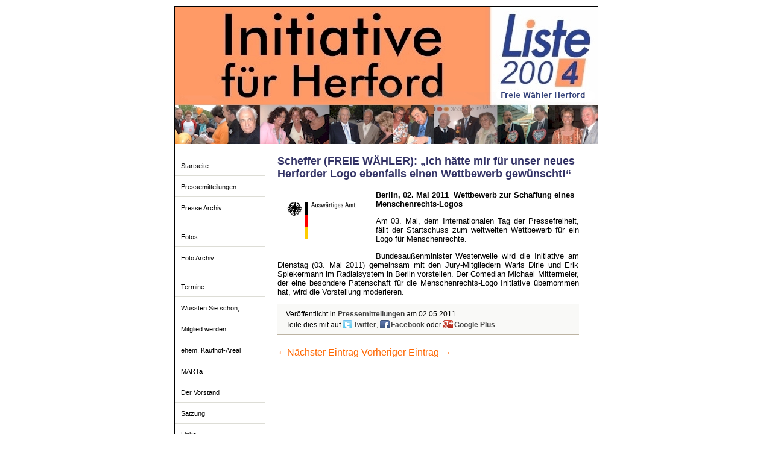

--- FILE ---
content_type: text/html; charset=UTF-8
request_url: https://www.liste2004.de/press/scheffer-freie-w-hler-ich-haette-mir-fuer-unser-neues-herforder-logo-ebenfalls-einen-wettbewerb-gewuenscht/
body_size: 7612
content:
<!DOCTYPE html>
<html lang="de">
	<head>
		<meta charset="UTF-8" />
		<title>Liste 2004</title>
		<link rel="profile" href="http://gmpg.org/xfn/11" />
		<link rel="stylesheet" type="text/css" media="screen" title="Classic" href="https://www.liste2004.de/wp-content/themes/liste2004/style.css" />
		<link rel="stylesheet" type="text/css" media="screen" title="Modern" href="https://www.liste2004.de/wp-content/themes/liste2004/styles/modern.css" />
		<link rel="alternate stylesheet" type="text/css" media="print" title="screem" href="https://www.liste2004.de/wp-content/themes/liste2004/styles/print.css" />
		<link rel="stylesheet" type="text/css" media="print" href="https://www.liste2004.de/wp-content/themes/liste2004/styles/print.css" />
		<link rel="pingback" href="https://www.liste2004.de/xmlrpc.php" />
		<link rel="shortcut icon" href="https://www.liste2004.de/wp-content/themes/liste2004/images/favicon.ico" type="image/vnd.microsoft.icon" />
		<!--[if lt IE 9]>
		<script src="http://html5shiv.googlecode.com/svn/trunk/html5.js"></script>
		<![endif]-->
		<meta name='robots' content='max-image-preview:large' />
<link rel="alternate" type="application/rss+xml" title="Liste 2004 &raquo; Feed" href="https://www.liste2004.de/feed/" />
<link rel="alternate" type="application/rss+xml" title="Liste 2004 &raquo; Kommentar-Feed" href="https://www.liste2004.de/comments/feed/" />
<link rel="alternate" title="oEmbed (JSON)" type="application/json+oembed" href="https://www.liste2004.de/wp-json/oembed/1.0/embed?url=https%3A%2F%2Fwww.liste2004.de%2Fpress%2Fscheffer-freie-w-hler-ich-haette-mir-fuer-unser-neues-herforder-logo-ebenfalls-einen-wettbewerb-gewuenscht%2F" />
<link rel="alternate" title="oEmbed (XML)" type="text/xml+oembed" href="https://www.liste2004.de/wp-json/oembed/1.0/embed?url=https%3A%2F%2Fwww.liste2004.de%2Fpress%2Fscheffer-freie-w-hler-ich-haette-mir-fuer-unser-neues-herforder-logo-ebenfalls-einen-wettbewerb-gewuenscht%2F&#038;format=xml" />
<style id='wp-img-auto-sizes-contain-inline-css' type='text/css'>
img:is([sizes=auto i],[sizes^="auto," i]){contain-intrinsic-size:3000px 1500px}
/*# sourceURL=wp-img-auto-sizes-contain-inline-css */
</style>
<style id='wp-emoji-styles-inline-css' type='text/css'>

	img.wp-smiley, img.emoji {
		display: inline !important;
		border: none !important;
		box-shadow: none !important;
		height: 1em !important;
		width: 1em !important;
		margin: 0 0.07em !important;
		vertical-align: -0.1em !important;
		background: none !important;
		padding: 0 !important;
	}
/*# sourceURL=wp-emoji-styles-inline-css */
</style>
<style id='wp-block-library-inline-css' type='text/css'>
:root{--wp-block-synced-color:#7a00df;--wp-block-synced-color--rgb:122,0,223;--wp-bound-block-color:var(--wp-block-synced-color);--wp-editor-canvas-background:#ddd;--wp-admin-theme-color:#007cba;--wp-admin-theme-color--rgb:0,124,186;--wp-admin-theme-color-darker-10:#006ba1;--wp-admin-theme-color-darker-10--rgb:0,107,160.5;--wp-admin-theme-color-darker-20:#005a87;--wp-admin-theme-color-darker-20--rgb:0,90,135;--wp-admin-border-width-focus:2px}@media (min-resolution:192dpi){:root{--wp-admin-border-width-focus:1.5px}}.wp-element-button{cursor:pointer}:root .has-very-light-gray-background-color{background-color:#eee}:root .has-very-dark-gray-background-color{background-color:#313131}:root .has-very-light-gray-color{color:#eee}:root .has-very-dark-gray-color{color:#313131}:root .has-vivid-green-cyan-to-vivid-cyan-blue-gradient-background{background:linear-gradient(135deg,#00d084,#0693e3)}:root .has-purple-crush-gradient-background{background:linear-gradient(135deg,#34e2e4,#4721fb 50%,#ab1dfe)}:root .has-hazy-dawn-gradient-background{background:linear-gradient(135deg,#faaca8,#dad0ec)}:root .has-subdued-olive-gradient-background{background:linear-gradient(135deg,#fafae1,#67a671)}:root .has-atomic-cream-gradient-background{background:linear-gradient(135deg,#fdd79a,#004a59)}:root .has-nightshade-gradient-background{background:linear-gradient(135deg,#330968,#31cdcf)}:root .has-midnight-gradient-background{background:linear-gradient(135deg,#020381,#2874fc)}:root{--wp--preset--font-size--normal:16px;--wp--preset--font-size--huge:42px}.has-regular-font-size{font-size:1em}.has-larger-font-size{font-size:2.625em}.has-normal-font-size{font-size:var(--wp--preset--font-size--normal)}.has-huge-font-size{font-size:var(--wp--preset--font-size--huge)}.has-text-align-center{text-align:center}.has-text-align-left{text-align:left}.has-text-align-right{text-align:right}.has-fit-text{white-space:nowrap!important}#end-resizable-editor-section{display:none}.aligncenter{clear:both}.items-justified-left{justify-content:flex-start}.items-justified-center{justify-content:center}.items-justified-right{justify-content:flex-end}.items-justified-space-between{justify-content:space-between}.screen-reader-text{border:0;clip-path:inset(50%);height:1px;margin:-1px;overflow:hidden;padding:0;position:absolute;width:1px;word-wrap:normal!important}.screen-reader-text:focus{background-color:#ddd;clip-path:none;color:#444;display:block;font-size:1em;height:auto;left:5px;line-height:normal;padding:15px 23px 14px;text-decoration:none;top:5px;width:auto;z-index:100000}html :where(.has-border-color){border-style:solid}html :where([style*=border-top-color]){border-top-style:solid}html :where([style*=border-right-color]){border-right-style:solid}html :where([style*=border-bottom-color]){border-bottom-style:solid}html :where([style*=border-left-color]){border-left-style:solid}html :where([style*=border-width]){border-style:solid}html :where([style*=border-top-width]){border-top-style:solid}html :where([style*=border-right-width]){border-right-style:solid}html :where([style*=border-bottom-width]){border-bottom-style:solid}html :where([style*=border-left-width]){border-left-style:solid}html :where(img[class*=wp-image-]){height:auto;max-width:100%}:where(figure){margin:0 0 1em}html :where(.is-position-sticky){--wp-admin--admin-bar--position-offset:var(--wp-admin--admin-bar--height,0px)}@media screen and (max-width:600px){html :where(.is-position-sticky){--wp-admin--admin-bar--position-offset:0px}}

/*# sourceURL=wp-block-library-inline-css */
</style><style id='global-styles-inline-css' type='text/css'>
:root{--wp--preset--aspect-ratio--square: 1;--wp--preset--aspect-ratio--4-3: 4/3;--wp--preset--aspect-ratio--3-4: 3/4;--wp--preset--aspect-ratio--3-2: 3/2;--wp--preset--aspect-ratio--2-3: 2/3;--wp--preset--aspect-ratio--16-9: 16/9;--wp--preset--aspect-ratio--9-16: 9/16;--wp--preset--color--black: #000000;--wp--preset--color--cyan-bluish-gray: #abb8c3;--wp--preset--color--white: #ffffff;--wp--preset--color--pale-pink: #f78da7;--wp--preset--color--vivid-red: #cf2e2e;--wp--preset--color--luminous-vivid-orange: #ff6900;--wp--preset--color--luminous-vivid-amber: #fcb900;--wp--preset--color--light-green-cyan: #7bdcb5;--wp--preset--color--vivid-green-cyan: #00d084;--wp--preset--color--pale-cyan-blue: #8ed1fc;--wp--preset--color--vivid-cyan-blue: #0693e3;--wp--preset--color--vivid-purple: #9b51e0;--wp--preset--gradient--vivid-cyan-blue-to-vivid-purple: linear-gradient(135deg,rgb(6,147,227) 0%,rgb(155,81,224) 100%);--wp--preset--gradient--light-green-cyan-to-vivid-green-cyan: linear-gradient(135deg,rgb(122,220,180) 0%,rgb(0,208,130) 100%);--wp--preset--gradient--luminous-vivid-amber-to-luminous-vivid-orange: linear-gradient(135deg,rgb(252,185,0) 0%,rgb(255,105,0) 100%);--wp--preset--gradient--luminous-vivid-orange-to-vivid-red: linear-gradient(135deg,rgb(255,105,0) 0%,rgb(207,46,46) 100%);--wp--preset--gradient--very-light-gray-to-cyan-bluish-gray: linear-gradient(135deg,rgb(238,238,238) 0%,rgb(169,184,195) 100%);--wp--preset--gradient--cool-to-warm-spectrum: linear-gradient(135deg,rgb(74,234,220) 0%,rgb(151,120,209) 20%,rgb(207,42,186) 40%,rgb(238,44,130) 60%,rgb(251,105,98) 80%,rgb(254,248,76) 100%);--wp--preset--gradient--blush-light-purple: linear-gradient(135deg,rgb(255,206,236) 0%,rgb(152,150,240) 100%);--wp--preset--gradient--blush-bordeaux: linear-gradient(135deg,rgb(254,205,165) 0%,rgb(254,45,45) 50%,rgb(107,0,62) 100%);--wp--preset--gradient--luminous-dusk: linear-gradient(135deg,rgb(255,203,112) 0%,rgb(199,81,192) 50%,rgb(65,88,208) 100%);--wp--preset--gradient--pale-ocean: linear-gradient(135deg,rgb(255,245,203) 0%,rgb(182,227,212) 50%,rgb(51,167,181) 100%);--wp--preset--gradient--electric-grass: linear-gradient(135deg,rgb(202,248,128) 0%,rgb(113,206,126) 100%);--wp--preset--gradient--midnight: linear-gradient(135deg,rgb(2,3,129) 0%,rgb(40,116,252) 100%);--wp--preset--font-size--small: 13px;--wp--preset--font-size--medium: 20px;--wp--preset--font-size--large: 36px;--wp--preset--font-size--x-large: 42px;--wp--preset--spacing--20: 0.44rem;--wp--preset--spacing--30: 0.67rem;--wp--preset--spacing--40: 1rem;--wp--preset--spacing--50: 1.5rem;--wp--preset--spacing--60: 2.25rem;--wp--preset--spacing--70: 3.38rem;--wp--preset--spacing--80: 5.06rem;--wp--preset--shadow--natural: 6px 6px 9px rgba(0, 0, 0, 0.2);--wp--preset--shadow--deep: 12px 12px 50px rgba(0, 0, 0, 0.4);--wp--preset--shadow--sharp: 6px 6px 0px rgba(0, 0, 0, 0.2);--wp--preset--shadow--outlined: 6px 6px 0px -3px rgb(255, 255, 255), 6px 6px rgb(0, 0, 0);--wp--preset--shadow--crisp: 6px 6px 0px rgb(0, 0, 0);}:where(.is-layout-flex){gap: 0.5em;}:where(.is-layout-grid){gap: 0.5em;}body .is-layout-flex{display: flex;}.is-layout-flex{flex-wrap: wrap;align-items: center;}.is-layout-flex > :is(*, div){margin: 0;}body .is-layout-grid{display: grid;}.is-layout-grid > :is(*, div){margin: 0;}:where(.wp-block-columns.is-layout-flex){gap: 2em;}:where(.wp-block-columns.is-layout-grid){gap: 2em;}:where(.wp-block-post-template.is-layout-flex){gap: 1.25em;}:where(.wp-block-post-template.is-layout-grid){gap: 1.25em;}.has-black-color{color: var(--wp--preset--color--black) !important;}.has-cyan-bluish-gray-color{color: var(--wp--preset--color--cyan-bluish-gray) !important;}.has-white-color{color: var(--wp--preset--color--white) !important;}.has-pale-pink-color{color: var(--wp--preset--color--pale-pink) !important;}.has-vivid-red-color{color: var(--wp--preset--color--vivid-red) !important;}.has-luminous-vivid-orange-color{color: var(--wp--preset--color--luminous-vivid-orange) !important;}.has-luminous-vivid-amber-color{color: var(--wp--preset--color--luminous-vivid-amber) !important;}.has-light-green-cyan-color{color: var(--wp--preset--color--light-green-cyan) !important;}.has-vivid-green-cyan-color{color: var(--wp--preset--color--vivid-green-cyan) !important;}.has-pale-cyan-blue-color{color: var(--wp--preset--color--pale-cyan-blue) !important;}.has-vivid-cyan-blue-color{color: var(--wp--preset--color--vivid-cyan-blue) !important;}.has-vivid-purple-color{color: var(--wp--preset--color--vivid-purple) !important;}.has-black-background-color{background-color: var(--wp--preset--color--black) !important;}.has-cyan-bluish-gray-background-color{background-color: var(--wp--preset--color--cyan-bluish-gray) !important;}.has-white-background-color{background-color: var(--wp--preset--color--white) !important;}.has-pale-pink-background-color{background-color: var(--wp--preset--color--pale-pink) !important;}.has-vivid-red-background-color{background-color: var(--wp--preset--color--vivid-red) !important;}.has-luminous-vivid-orange-background-color{background-color: var(--wp--preset--color--luminous-vivid-orange) !important;}.has-luminous-vivid-amber-background-color{background-color: var(--wp--preset--color--luminous-vivid-amber) !important;}.has-light-green-cyan-background-color{background-color: var(--wp--preset--color--light-green-cyan) !important;}.has-vivid-green-cyan-background-color{background-color: var(--wp--preset--color--vivid-green-cyan) !important;}.has-pale-cyan-blue-background-color{background-color: var(--wp--preset--color--pale-cyan-blue) !important;}.has-vivid-cyan-blue-background-color{background-color: var(--wp--preset--color--vivid-cyan-blue) !important;}.has-vivid-purple-background-color{background-color: var(--wp--preset--color--vivid-purple) !important;}.has-black-border-color{border-color: var(--wp--preset--color--black) !important;}.has-cyan-bluish-gray-border-color{border-color: var(--wp--preset--color--cyan-bluish-gray) !important;}.has-white-border-color{border-color: var(--wp--preset--color--white) !important;}.has-pale-pink-border-color{border-color: var(--wp--preset--color--pale-pink) !important;}.has-vivid-red-border-color{border-color: var(--wp--preset--color--vivid-red) !important;}.has-luminous-vivid-orange-border-color{border-color: var(--wp--preset--color--luminous-vivid-orange) !important;}.has-luminous-vivid-amber-border-color{border-color: var(--wp--preset--color--luminous-vivid-amber) !important;}.has-light-green-cyan-border-color{border-color: var(--wp--preset--color--light-green-cyan) !important;}.has-vivid-green-cyan-border-color{border-color: var(--wp--preset--color--vivid-green-cyan) !important;}.has-pale-cyan-blue-border-color{border-color: var(--wp--preset--color--pale-cyan-blue) !important;}.has-vivid-cyan-blue-border-color{border-color: var(--wp--preset--color--vivid-cyan-blue) !important;}.has-vivid-purple-border-color{border-color: var(--wp--preset--color--vivid-purple) !important;}.has-vivid-cyan-blue-to-vivid-purple-gradient-background{background: var(--wp--preset--gradient--vivid-cyan-blue-to-vivid-purple) !important;}.has-light-green-cyan-to-vivid-green-cyan-gradient-background{background: var(--wp--preset--gradient--light-green-cyan-to-vivid-green-cyan) !important;}.has-luminous-vivid-amber-to-luminous-vivid-orange-gradient-background{background: var(--wp--preset--gradient--luminous-vivid-amber-to-luminous-vivid-orange) !important;}.has-luminous-vivid-orange-to-vivid-red-gradient-background{background: var(--wp--preset--gradient--luminous-vivid-orange-to-vivid-red) !important;}.has-very-light-gray-to-cyan-bluish-gray-gradient-background{background: var(--wp--preset--gradient--very-light-gray-to-cyan-bluish-gray) !important;}.has-cool-to-warm-spectrum-gradient-background{background: var(--wp--preset--gradient--cool-to-warm-spectrum) !important;}.has-blush-light-purple-gradient-background{background: var(--wp--preset--gradient--blush-light-purple) !important;}.has-blush-bordeaux-gradient-background{background: var(--wp--preset--gradient--blush-bordeaux) !important;}.has-luminous-dusk-gradient-background{background: var(--wp--preset--gradient--luminous-dusk) !important;}.has-pale-ocean-gradient-background{background: var(--wp--preset--gradient--pale-ocean) !important;}.has-electric-grass-gradient-background{background: var(--wp--preset--gradient--electric-grass) !important;}.has-midnight-gradient-background{background: var(--wp--preset--gradient--midnight) !important;}.has-small-font-size{font-size: var(--wp--preset--font-size--small) !important;}.has-medium-font-size{font-size: var(--wp--preset--font-size--medium) !important;}.has-large-font-size{font-size: var(--wp--preset--font-size--large) !important;}.has-x-large-font-size{font-size: var(--wp--preset--font-size--x-large) !important;}
/*# sourceURL=global-styles-inline-css */
</style>

<style id='classic-theme-styles-inline-css' type='text/css'>
/*! This file is auto-generated */
.wp-block-button__link{color:#fff;background-color:#32373c;border-radius:9999px;box-shadow:none;text-decoration:none;padding:calc(.667em + 2px) calc(1.333em + 2px);font-size:1.125em}.wp-block-file__button{background:#32373c;color:#fff;text-decoration:none}
/*# sourceURL=/wp-includes/css/classic-themes.min.css */
</style>
<script type="text/javascript" src="https://www.liste2004.de/wp-includes/js/jquery/jquery.min.js?ver=3.7.1" id="jquery-core-js"></script>
<script type="text/javascript" src="https://www.liste2004.de/wp-includes/js/jquery/jquery-migrate.min.js?ver=3.4.1" id="jquery-migrate-js"></script>
<link rel="https://api.w.org/" href="https://www.liste2004.de/wp-json/" /><link rel="alternate" title="JSON" type="application/json" href="https://www.liste2004.de/wp-json/wp/v2/posts/5354" /><link rel="EditURI" type="application/rsd+xml" title="RSD" href="https://www.liste2004.de/xmlrpc.php?rsd" />
<meta name="generator" content="WordPress 6.9" />
<link rel="canonical" href="https://www.liste2004.de/press/scheffer-freie-w-hler-ich-haette-mir-fuer-unser-neues-herforder-logo-ebenfalls-einen-wettbewerb-gewuenscht/" />
<link rel='shortlink' href='https://www.liste2004.de/?p=5354' />
<meta name="msvalidate.01" content="1BE203AC4ABF966CCE5C24EF4BE92AF3" /><meta name="google-site-verification" content="Mx_ZatjJEz3ElLIgboERz6ovrdMWpnrfUj0lNwc5ATk" /><meta name="google-site-verification" content="LPQATaTPOH0gHsUnmgDOMQeTqlxJRRji9mH5Elp8Qic" /><meta name="google-site-verification" content="PPBLoYQNUnhu4C77VW9yIe9qJ-1Yoe1OPIUPfZQGwEE" />	</head>
	<body>
	<div id="wrapper">
		<header id="header">
			<hgroup>
				<h1><a href="https://www.liste2004.de/" title="Liste 2004" rel="home">Liste 2004</a></h1>
				<h2>Initiative für Herford</h2>
			</hgroup>
			<!-- 			
			<nav>
							</nav> 
			-->
		</header>
		<div id="main"><aside id="sidebar">
	<!-- 	
	<div class="navbar-header">
		<button type="button" class="navbar-toggle collapsed" data-toggle="collapse" data-target=".navbar-collapse">
			<span class="sr-only">Zeige Navigation</span>
			<span class="icon-bar"></span>
			<span class="icon-bar"></span>
			<span class="icon-bar"></span>
		</button>
		<a class="navbar-brand" href=".">Minecraft Server</a>
	</div>
	<div style="height: 1px;" class="navbar-collapse collapse">
		<ul class="nav navbar-nav navbar-right">
			<li class="dropdown">
				<a href="#" class="dropdown-toggle" data-toggle="dropdown">Mehr <b class="caret"></b></a>
				<ul class="dropdown-menu">
					<li><a href="map" target="_blank">Karte</a></li>
					<li class="divider"></li>
					<li class="dropdown-header">Links</li>
					<li><a href="http://minecraft.gamepedia.com/Crafting" target="_blank">Handwerk</a></li>
					<li><a href="http://minecraft-ids.grahamedgecombe.com/" target="_blank">Gegenstände</a></li>
				</ul>
			</li>
		</ul>
	</div>
	-->
	<div class="menu-sidebar-container"><ul id="menu-sidebar" class="menu"><li id="menu-item-25588" class="menu-item menu-item-type-post_type menu-item-object-page menu-item-home menu-item-25588"><a href="https://www.liste2004.de/">Startseite</a></li>
<li id="menu-item-3974" class="menu-item menu-item-type-taxonomy menu-item-object-category current-post-ancestor current-menu-parent current-post-parent menu-item-has-children menu-item-3974"><a href="https://www.liste2004.de/kategorie/press/">Pressemitteilungen</a>
<ul class="sub-menu">
	<li id="menu-item-5667" class="menu-item menu-item-type-post_type menu-item-object-page menu-item-5667"><a href="https://www.liste2004.de/presse-archiv/">Presse Archiv</a></li>
</ul>
</li>
<li id="menu-item-3973" class="menu-item menu-item-type-taxonomy menu-item-object-category menu-item-has-children menu-item-3973"><a href="https://www.liste2004.de/kategorie/fotos/">Fotos</a>
<ul class="sub-menu">
	<li id="menu-item-5666" class="menu-item menu-item-type-post_type menu-item-object-page menu-item-5666"><a href="https://www.liste2004.de/foto-archiv/">Foto Archiv</a></li>
</ul>
</li>
<li id="menu-item-3972" class="menu-item menu-item-type-post_type menu-item-object-page menu-item-3972"><a href="https://www.liste2004.de/termine/">Termine</a></li>
<li id="menu-item-25494" class="menu-item menu-item-type-post_type menu-item-object-page menu-item-25494"><a href="https://www.liste2004.de/wussten-sie-schon/">Wussten Sie schon, …</a></li>
<li id="menu-item-5641" class="menu-item menu-item-type-post_type menu-item-object-page menu-item-5641"><a href="https://www.liste2004.de/mitglied-werden/">Mitglied werden</a></li>
<li id="menu-item-26382" class="menu-item menu-item-type-taxonomy menu-item-object-category menu-item-26382"><a href="https://www.liste2004.de/kategorie/kaufhof/">ehem. Kaufhof-Areal</a></li>
<li id="menu-item-25408" class="menu-item menu-item-type-post_type menu-item-object-page menu-item-25408"><a href="https://www.liste2004.de/marta/">MARTa</a></li>
<li id="menu-item-25417" class="menu-item menu-item-type-post_type menu-item-object-page menu-item-25417"><a href="https://www.liste2004.de/vorstand/">Der Vorstand</a></li>
<li id="menu-item-3971" class="menu-item menu-item-type-post_type menu-item-object-page menu-item-3971"><a href="https://www.liste2004.de/satzung/">Satzung</a></li>
<li id="menu-item-3970" class="menu-item menu-item-type-post_type menu-item-object-page menu-item-3970"><a href="https://www.liste2004.de/links/">Links</a></li>
<li id="menu-item-3969" class="menu-item menu-item-type-post_type menu-item-object-page menu-item-3969"><a href="https://www.liste2004.de/impressum/">Impressum</a></li>
<li id="menu-item-26706" class="menu-item menu-item-type-post_type menu-item-object-page menu-item-privacy-policy menu-item-26706"><a rel="privacy-policy" href="https://www.liste2004.de/datenschutz/">Datenschutz</a></li>
<li id="menu-item-5642" class="menu-item menu-item-type-post_type menu-item-object-page menu-item-5642"><a href="https://www.liste2004.de/kontakt/">Kontakt</a></li>
</ul></div></aside><div id="content">
			<article id="post-5354" class="post-5354 post type-post status-publish format-standard hentry category-press">
	<header class="entry-header">
		<hgroup>
			<h1 class="entry-title">Scheffer (FREIE WÄHLER): &#8222;Ich hätte mir für unser neues Herforder Logo ebenfalls einen Wettbewerb gewünscht!&#8220;</h1>
		</hgroup>
	</header>
	<div class="entry-content">
		<p><strong><img decoding="async" class="alignleft size-full wp-image-25524" title="Logo_Newsletter" src="http://www.liste2004.de/wp-content/uploads/2011/05/Logo_Newsletter.gif" alt="" width="158" height="100" srcset="https://www.liste2004.de/wp-content/uploads/2011/05/Logo_Newsletter.gif 158w, https://www.liste2004.de/wp-content/uploads/2011/05/Logo_Newsletter-100x63.gif 100w" sizes="(max-width: 158px) 100vw, 158px" />Berlin, 02. Mai 2011  Wettbewerb zur Schaffung eines Menschenrechts-Logos </strong></p>
<p style="text-align: justify;">Am 03. Mai, dem Internationalen Tag der Pressefreiheit, fällt der Startschuss zum weltweiten Wettbewerb für ein Logo für Menschenrechte.</p>
<p style="text-align: justify;">Bundesaußenminister Westerwelle wird die Initiative am Dienstag (03. Mai 2011) gemeinsam mit den Jury-Mitgliedern Waris Dirie und Erik Spiekermann im Radialsystem in Berlin vorstellen. Der Comedian Michael Mittermeier, der eine besondere Patenschaft für die Menschenrechts-Logo Initiative übernommen hat, wird die Vorstellung moderieren.</p>
	</div>
	<footer class="entry-meta">
				<p>Veröffentlicht  in <a href="https://www.liste2004.de/kategorie/press/" rel="category tag">Pressemitteilungen</a> am <time datetime="2011-05-02T11:52:30+02:00">02.05.2011</time>.</p>
		<p>Teile dies mit auf <a target="_blank" class="social twitter" href="http://twitter.com/share?url=https%3A%2F%2Fwww.liste2004.de%2Fpress%2Fscheffer-freie-w-hler-ich-haette-mir-fuer-unser-neues-herforder-logo-ebenfalls-einen-wettbewerb-gewuenscht%2F&amp;text=Scheffer+%28FREIE+W%C3%84HLER%29%3A+%26%238222%3BIch+h%C3%A4tte+mir+f%C3%BCr+unser+neues+Herforder+Logo+ebenfalls+einen+Wettbewerb+gew%C3%BCnscht%21%26%238220%3B&amp;via=liste2004">Twitter</a>, <a target="_blank" class="social facebook" href="http://facebook.com/sharer.php?u=https%3A%2F%2Fwww.liste2004.de%2Fpress%2Fscheffer-freie-w-hler-ich-haette-mir-fuer-unser-neues-herforder-logo-ebenfalls-einen-wettbewerb-gewuenscht%2F&amp;t=&amp;appid=2309869772">Facebook</a> oder <a target="_blank" class="social googleplus" href="http://plus.google.com/share?url=https%3A%2F%2Fwww.liste2004.de%2Fpress%2Fscheffer-freie-w-hler-ich-haette-mir-fuer-unser-neues-herforder-logo-ebenfalls-einen-wettbewerb-gewuenscht%2F">Google Plus</a>.</p>	
	</footer>
</article>
		<nav id="nav-single">
			<span class="nav-previous"><a href="https://www.liste2004.de/fotos/036_36-hauptversammlung-des-dt-staedtetages-in-stuttgart/" rel="next"><span class="meta-nav">&larr;</span>Nächster Eintrag</a></span>
			<span class="nav-next"><a href="https://www.liste2004.de/fotos/034_die-isg-radewig-errichtet-den-traditionellen-maibaum/" rel="prev">Vorheriger Eintrag <span class="meta-nav">&rarr;</span></a></span>
		</nav>
	</div>
			</div>
			<footer id="footer">
								<div id="footer-columns">
					<div id="footer-column-1">
																	</div>
					<div id="footer-column-2">
																	</div>
					<div id="footer-column-3">
																	</div>
				</div>
				<p>&copy; 2004 - 2026 Liste 2004 - Initiative für Herford / <a href="#classic" title="Set to Classic Style" rel="Classic" class="styleswitch">C</a> / <a href="#modern" title="Set to Modern Style" rel="Modern" class="styleswitch">M</a> / <a href="#print" title="Print View" rel="Print" class="styleswitch">P</a></p>
							</footer>
		</div>
		<script type="speculationrules">
{"prefetch":[{"source":"document","where":{"and":[{"href_matches":"/*"},{"not":{"href_matches":["/wp-*.php","/wp-admin/*","/wp-content/uploads/*","/wp-content/*","/wp-content/plugins/*","/wp-content/themes/liste2004/*","/*\\?(.+)"]}},{"not":{"selector_matches":"a[rel~=\"nofollow\"]"}},{"not":{"selector_matches":".no-prefetch, .no-prefetch a"}}]},"eagerness":"conservative"}]}
</script>
<script type="text/javascript" src="https://www.liste2004.de/wp-content/themes/liste2004/includes/jquery.styleswitch.min.js?ver=6.9" id="styleswitcher-js"></script>
<script type="text/javascript" src="https://www.liste2004.de/wp-content/themes/liste2004/includes/liste2004.min.js?ver=6.9" id="liste2004-js"></script>
<script type="text/javascript" src="https://www.liste2004.de/wp-content/themes/liste2004/includes/analytics.min.js?ver=6.9" id="analytics-js"></script>
<script id="wp-emoji-settings" type="application/json">
{"baseUrl":"https://s.w.org/images/core/emoji/17.0.2/72x72/","ext":".png","svgUrl":"https://s.w.org/images/core/emoji/17.0.2/svg/","svgExt":".svg","source":{"concatemoji":"https://www.liste2004.de/wp-includes/js/wp-emoji-release.min.js?ver=6.9"}}
</script>
<script type="module">
/* <![CDATA[ */
/*! This file is auto-generated */
const a=JSON.parse(document.getElementById("wp-emoji-settings").textContent),o=(window._wpemojiSettings=a,"wpEmojiSettingsSupports"),s=["flag","emoji"];function i(e){try{var t={supportTests:e,timestamp:(new Date).valueOf()};sessionStorage.setItem(o,JSON.stringify(t))}catch(e){}}function c(e,t,n){e.clearRect(0,0,e.canvas.width,e.canvas.height),e.fillText(t,0,0);t=new Uint32Array(e.getImageData(0,0,e.canvas.width,e.canvas.height).data);e.clearRect(0,0,e.canvas.width,e.canvas.height),e.fillText(n,0,0);const a=new Uint32Array(e.getImageData(0,0,e.canvas.width,e.canvas.height).data);return t.every((e,t)=>e===a[t])}function p(e,t){e.clearRect(0,0,e.canvas.width,e.canvas.height),e.fillText(t,0,0);var n=e.getImageData(16,16,1,1);for(let e=0;e<n.data.length;e++)if(0!==n.data[e])return!1;return!0}function u(e,t,n,a){switch(t){case"flag":return n(e,"\ud83c\udff3\ufe0f\u200d\u26a7\ufe0f","\ud83c\udff3\ufe0f\u200b\u26a7\ufe0f")?!1:!n(e,"\ud83c\udde8\ud83c\uddf6","\ud83c\udde8\u200b\ud83c\uddf6")&&!n(e,"\ud83c\udff4\udb40\udc67\udb40\udc62\udb40\udc65\udb40\udc6e\udb40\udc67\udb40\udc7f","\ud83c\udff4\u200b\udb40\udc67\u200b\udb40\udc62\u200b\udb40\udc65\u200b\udb40\udc6e\u200b\udb40\udc67\u200b\udb40\udc7f");case"emoji":return!a(e,"\ud83e\u1fac8")}return!1}function f(e,t,n,a){let r;const o=(r="undefined"!=typeof WorkerGlobalScope&&self instanceof WorkerGlobalScope?new OffscreenCanvas(300,150):document.createElement("canvas")).getContext("2d",{willReadFrequently:!0}),s=(o.textBaseline="top",o.font="600 32px Arial",{});return e.forEach(e=>{s[e]=t(o,e,n,a)}),s}function r(e){var t=document.createElement("script");t.src=e,t.defer=!0,document.head.appendChild(t)}a.supports={everything:!0,everythingExceptFlag:!0},new Promise(t=>{let n=function(){try{var e=JSON.parse(sessionStorage.getItem(o));if("object"==typeof e&&"number"==typeof e.timestamp&&(new Date).valueOf()<e.timestamp+604800&&"object"==typeof e.supportTests)return e.supportTests}catch(e){}return null}();if(!n){if("undefined"!=typeof Worker&&"undefined"!=typeof OffscreenCanvas&&"undefined"!=typeof URL&&URL.createObjectURL&&"undefined"!=typeof Blob)try{var e="postMessage("+f.toString()+"("+[JSON.stringify(s),u.toString(),c.toString(),p.toString()].join(",")+"));",a=new Blob([e],{type:"text/javascript"});const r=new Worker(URL.createObjectURL(a),{name:"wpTestEmojiSupports"});return void(r.onmessage=e=>{i(n=e.data),r.terminate(),t(n)})}catch(e){}i(n=f(s,u,c,p))}t(n)}).then(e=>{for(const n in e)a.supports[n]=e[n],a.supports.everything=a.supports.everything&&a.supports[n],"flag"!==n&&(a.supports.everythingExceptFlag=a.supports.everythingExceptFlag&&a.supports[n]);var t;a.supports.everythingExceptFlag=a.supports.everythingExceptFlag&&!a.supports.flag,a.supports.everything||((t=a.source||{}).concatemoji?r(t.concatemoji):t.wpemoji&&t.twemoji&&(r(t.twemoji),r(t.wpemoji)))});
//# sourceURL=https://www.liste2004.de/wp-includes/js/wp-emoji-loader.min.js
/* ]]> */
</script>
	</body>
</html>

--- FILE ---
content_type: text/css
request_url: https://www.liste2004.de/wp-content/themes/liste2004/styles/print.css
body_size: -120
content:
@import url("base-min.css");

#header nav {
	display: none;
}

#sidebar {
	display: none;
}

#nav-below {
	display: none;
}